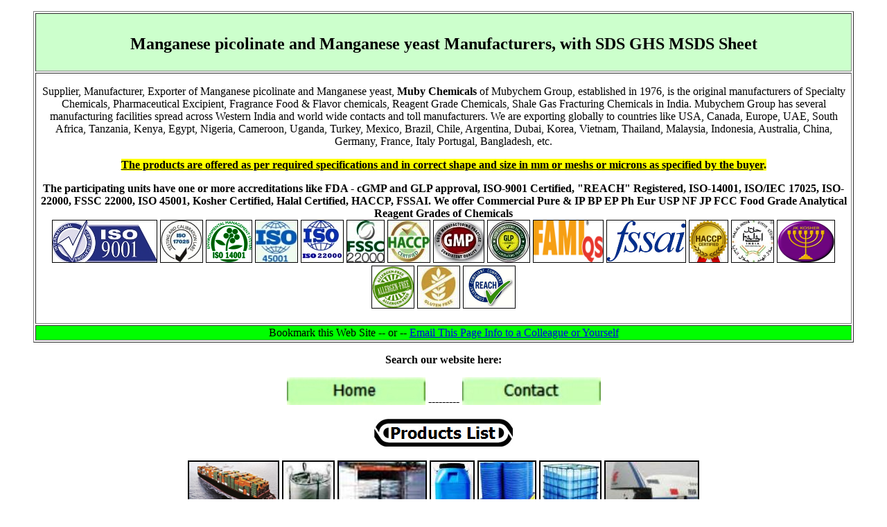

--- FILE ---
content_type: text/html
request_url: https://mubychem.com/manganese%20picolinate-yeast-manufacturers.html
body_size: 15861
content:
<!doctype html><html lang="en"><head><meta http-equiv="Content-Type" content="text/html; charset=UTF-8"><meta name=viewport content="width=device-width, initial-scale=1">
<link rel="canonical" href="manganese picolinate-yeast-manufacturers.html">

<meta name="keywords" content="Manganese picolinate and Manganese yeast Manufacturers Suppliers SDS MSDS Sheet Exporters USA Canada Egypt Turkey UAE">
<meta name="description" content="Manganese picolinate and Manganese yeast Manufacturers Suppliers, SDS MSDS Sheet, Exporters to USA Canada Egypt Turkey UAE">
<title>Manganese picolinate and Manganese yeast Manufacturers</title>

<link rel="shortcut icon" href="../images/favicon.png" type="image/x-icon"/>
</head><body><blockquote>
<table border="1" width="100%"><tr>
<td bgcolor="#CCFFCC"><h1 align="center"><font size="5">Manganese picolinate and Manganese yeast Manufacturers, with SDS GHS MSDS Sheet</font></h1></td></tr><tr>
<td align="center"><p>Supplier, Manufacturer, Exporter of Manganese picolinate and Manganese yeast, <b>Muby Chemicals</b> of Mubychem Group, established in 1976, is the original manufacturers of Specialty Chemicals, Pharmaceutical Excipient, Fragrance Food &amp; Flavor chemicals, Reagent Grade Chemicals, Shale Gas Fracturing Chemicals in India. Mubychem Group has several manufacturing facilities spread across Western India and world wide contacts and toll manufacturers. We are exporting globally to countries like USA, Canada, Europe, UAE, South Africa, Tanzania, Kenya, Egypt, Nigeria, Cameroon, Uganda, Turkey, Mexico, Brazil, Chile, Argentina, Dubai, Korea, Vietnam, Thailand, Malaysia, Indonesia, Australia, China, Germany, France, Italy Portugal, Bangladesh, etc.</p>
<p><span style="background-color: #FFFF00"><b><u>The products are offered as per required specifications and in correct shape and size in mm or meshs or microns as specified by the buyer</u>.</b></span></p>
<p><b>The participating units have one or more accreditations like FDA - cGMP and GLP approval, ISO-9001 Certified, &quot;REACH&quot; Registered, ISO-14001, ISO/IEC 17025, ISO-22000, FSSC 22000, ISO 45001, Kosher Certified, Halal Certified, HACCP, FSSAI. We offer Commercial Pure &amp; IP BP EP Ph Eur USP NF JP FCC Food Grade Analytical Reagent Grades of Chemicals</b><br>
<img border="1" src="ISO9001.jpg" width="150" height="60" alt="ISO9001"> <img border="1" src="iso-iec17025.jpg" width="60" height="60" alt="ISO IEC 17025"> <img border="1" src="ISO14001.png" width="65" height="60" alt="ISO14001"> <img border="1" src="OHSAS18001.jpg" width="60" height="60" alt="ISO 45001"> <img border="1" src="ISO 22000.jpg" width="60" height="60" alt="ISO 22000 HACCP"> <img border="1" src="FSSC22000.jpg" width="53" height="60" alt="FSSC22000"> <img border="1" src="haccp.jpg" width="60" height="60" alt="HACCP"> <img border="1" src="gmp-logo.jpg" width="72" height="60" alt="GMP"> <img border="1" src="glp.jpg" width="60" height="60" alt="Good Laboratory"> <img border="1" src="fami.png" width="100" height="60" alt="fami"> <img border="1" src="fssai.png" width="113" height="60" alt="fssai"> <img border="1" src="HACCP.png" width="55" height="60" alt="HACCP"> <img border="1" src="halal.jpg" width="60" height="60" alt="halal"> <img border="1" src="jkkosher.png" width="82" height="60" alt="jkkosher"> <img border="1" src="allergenfree.png" width="60" height="60" alt="allergen free"> <img border="1" src="glutenfree.jpg" width="60" height="60" alt="Gluten Free"> <img border="1" src="Reach.png" width="74" height="60" alt="Reach"></p></td></tr><tr>
<td align="center" bgcolor="#00FF00">Bookmark this Web Site -- or -- <a href="mailto:%20?subject=Manganese picolinate and Manganese yeast &body=You may visit manganese picolinate-yeast-manufacturers.html   It has excellent information on good quality Manganese picolinate and Manganese yeast subject item kosher & halal certified. It is from a GMP, ISO-9001:2008 and HACCP ISO-22000:2005 certified manufacturer">Email This Page Info to a Colleague or Yourself</a></td></tr></table>
<p align="center"><b>Search our website here: <script src="https://addsearch.com/js/?key=018e5770484b68d527674eedb435cf97"></script>
</b></p>
<p align="center"><a href="/"><img src="button1.jpg" alt="Home" width="200" height="40"></a> --------- <a href="contactus.htm"><img src="button2.jpg" width="200" height="40" alt="Contact"></a></p>
<p align="center"><a href="/mubychemicalsproducts.htm"><img src="chemicalproducts.jpg" width="200" height="40" alt="Chemical Products"></a></p>
<p align="center"><img border="2" src="byshipexporterimporter_small.png" width="128" height="85" alt="Export to USA UAE Europe Africa Tanzania Kenya Egypt Turkey"> <img border="2" src="JumboExportBags2_small.jpg" alt="Jumbo Packing; Exports to USA UAE Europe Africa Tanzania Kenya Uganda Egypt Turkey Brazil Chile Argentina Dubai etc." width="72" height="85"> <img border="2" src="PalletizedShipping_small.jpg" alt="Packing Palletized and Shrink Wrapped; 25kg or 50kg or 55 lbs HDPE laminated bags with an extra HMHDP liner" width="125" height="85"> <img border="2" src="HDPE%20Drum_small.jpg" alt="Drum Packing for better transportation" width="61" height="85"> <img border="2" src="drumpackingpallet_small.jpg" alt="Drum Packing &amp; Palletized" width="81" height="85"> <img border="2" src="liquidchemicalmanufacturersexporters_small.jpg" alt="Liquid Chemical Export Import" width="86" height="85"> <img border="2" src="AirCargo_small.jpg" alt="Air Freighting" width="133" height="85"></p>
<p align="center">Manganese picolinate: <strong>CAS Number: 14049-88-8</strong>, EINECS EC Number: yy, Molecular Formula: C12H10MnN2O4, Molecular Weight: 301.16, HS Code ---**</p>
<p align="center">Manganese yeast: CAS Number: yy, EINECS EC Number: yy, Molecular Formula: yy, Molecular Weight: yy, HS Code ---**</p>
<p align="center"><b><u>How big is your requirement or how small<br>
We serve it all.</u></ ></p>
<p align="center"><strong><u>Specifications, Safety Data Sheet, Manufacturing process details, Wholesale retail buy sell prices, Uses etc available on line in these pages for Manganese picolinate and Manganese yeast</u>.</strong></p>
<p align="center"><font size="4">For SDS MSDS Sheet Click<br>
<a href="#MSDS Sheet">SDS MSDS Sheet of Manganese picolinate and Manganese yeast Manufacturers</a></font></p>
<p align="center"><img border="2" src="manganesepicolinate.png" width="154" height="100" alt="Manganese picolinate manufacturers"> <img border="2" src="manganeseenrichedyeast.jpg" width="137" height="100" alt="Manganese enriched yeast manufacturers"></p>
<p><strong>Manganese picolinate</strong> is a dietary supplement. Manganese supports mineral transport and absorption, promoting the health of skin, bones, cartilage and muscle.</p>
<strong>Manganese enriched yeast</strong> is used in  supplements and animal feed formulations.
<p><strong><u>We also manufacture and supply as under</u></strong>:</p>
<p><a href="chromiumpicolinate.html"><font size="4">Chromium Picolinate</font></a></p>
<p><font size="4"><a href="copperpicolinatemanufacturers.html">Copper Picolinate</a></font></p>
<p><font size="4"><a href="creatinemanufacturers.html">Creatine</a></font></p>
<p><font size="4"><a href="ironpicolinatemanufacturers.html">Iron Picolinate</a></font></p>
<p><font size="4"><a href="manganese picolinate-yeast-manufacturers.html">Manganese picolinate &amp; Manganese yeast</a></font></p>
<p><font size="4"><a href="zincpicolinatemanufacturers.html">Zinc Picolinate</a></font></p>
<p><font size="4"><a href="manganeseaspartatemanufacturers.html">Manganese Aspartate</a></font></p>
<p><font size="4"><a href="manganesebisglycinate.html">Manganese Bisglycinate</a></font></p>
<p><font size="4"><a href="manganeseproteinatemanufacturers.html">Manganese Proteinate</a></font></p>
<p><font size="4"><a href="chromiumenrichedyeastmanufacturers.html">Chromium Enriched Yeast</a></font></p>
<p><font size="4"><a href="ironenrichedyeastmanufacturers.html">Iron Enriched Yeast</a></font></p>
<p><font size="4"><a href="mineralenrichedyeastmanufacturers.html">Mineral Enriched Yeast</a></font></p>
<p><font size="4"><a href="seleniumenrichedyeastmanufacturers.html">Selenium Enriched Yeast</a></font></p>
<p><font size="4"><a href="zincenrichedyeastmanufacturers.html">Zinc Enriched Yeast</a></font></p>
<p align="center"><b><i><font size="2">Manufacturers:</font></i></b></p>
<p align="center"><strong><u><font color="#800000" size="+3">MUBY CHEMICALS</font></u></strong><br>
Ambernath Mumbai, Ankleshwar Gujarat, India<br>
<b>TEL: (OFFICE) +912223770100, +912223726950<br>
</b><span style="background-color: #FFFF00; font-weight:700">Current Date Time in India GMT+5:30</span></p><p align="center"><span style="background-color: #FFFF00"><font size="4">e-mail: <a href="mailto:info@mubychem.com">info@mubychem.com</a></font></span></p>
<p align="center"><span style="background-color: #FFFF00"><font size="4">USA, Canada, Mexico and other American neighbouring buyers may<br>
e-mail: <a href="mailto:us@mubychem.com">us@mubychem.com</a><br>
Call toll-free 1-877-682-9243 (1-877-MUBYCHEM)</font></span></p>
<p align="center"><img src="manufacturersindia.png" width="80" height="84" alt="Manufacturers india"><br>
<font size="1"><font color="#0000FF">Copyright</font> and Usual <font color="#0000FF">Disclaimer</font> is Applicable.</font><font size="1"><br>
Last <!-- #BeginDate format:Sw1 -->9 December, 2025<!-- #EndDate --></font></p>
<table border="1" width="100%" cellspacing="1"><tr>
<td colspan="2" align="center"><a href="IP-BP-USP-Grades.htm"><span style="background-color: #FFFF00"><font size="4">List of All the IP, BP, EP, Ph Eur, USP NF, JP, FCC Food, Analytical Reagent Grades of Chemicals</font></span></a></td></tr><tr>
<td colspan="2" bgcolor="#FFFF00" align="center"><font face="Franklin Gothic Medium Cond" color="#0000FF" size="4">Best Seller Fast Moving IP, BP, EP, Ph Eur, USP NF, JP, FCC Food, Analytical Reagent Grades of Chemicals Ex-stock Items</font></td></tr><tr>
<td><a href="aluminiumchloridehexahydrateBP.htm"><font size="4">Aluminum Chloride Hexahydrate</font></a></td>
<td><a href="Aluminiumpotassiumsulphate-BP-IP-USP-ACS-FCC.htm"><font size="4">Aluminium Potassium Sulphate</font></a></td></tr><tr>
<td width="50%"><a href="Ammonium-Bicarbonate-BP-IP-FCC.htm"><font size="4">Ammonium Bicarbonate</font></a></td><td><a href="ammoniumcarbonateUSP.htm"><font size="4">Ammonium Carbonate</font></a></td></tr><tr>
<td><a href="Ammoniumchloride-BP-USP-IP-ACS-Food.htm"><font size="4">Ammonium Chloride</font></a></td><td><a href="Ammoniumpersulfate-Ammoniumpersulphate.htm"><font size="4">Ammonium Persulfate</font></a></td></tr><tr>
<td><a href="Borax-Sodiumborate-USPNF-BP-IP-ACS.htm"><font size="4">Borax; Sodium Borate</font></a></td><td><a href="Boricacid-USP-NF-BP-IP-ACS.htm"><font size="4">Boric Acid</font></a></td></tr><tr>
<td><font size="4"><a href="calciumlactobionate.html">Calcium Lactobionate</a></font></td><td><a href="Calcium-Saccharate-USP.htm"><font size="4">Calcium Saccharate</font></a></td></tr><tr>
<td><a href="Calciumsulfate-USP-ACS-FCC-Calciumsulphatedihydrate-BP-IP.htm"><font size="4">Calcium Sulfate</font></a></td><td><a href="carbamideperoxide.html"><font size="4">Carbamide Peroxide</font></a></td></tr><tr>
<td><a href="Chromicchloride-Chromiumchloride-USP.htm"><font size="4">Chromic Chloride</font></a></td><td><a href="cupricchlorideUSP.htm"><font size="4">Cupric or Copper Chloride</font></a></td></tr><tr>
<td><a href="ferricchloridehexahydrateBP.htm"><font size="4">Ferric Chloride Hexahydrate</font></a></td><td><a href="fumaricacidUSP.htm"><font size="4">Fumaric Acid</font></a></td></tr><tr>
<td><font size="4"><a href="glacialaceticacid.html">Glacial Acetic Acid</a></font></td><td><font size="4"><a href="lactobionicacid.html">Lactobionic Acid</a></font></td></tr><tr>
<td><a href="Magnesiumchloride-BP-USP-IP-ACS-Food.htm"><font size="4">Magnesium Chloride</font></a></td>
<td><a href="Magnesiumsulfate-USP-BP-IP-ACS-FCC-Magnesiumsulphate.htm"><font size="4">Magnesium Sulfate</font></a></td></tr><tr>
<td><a href="Manganesechloride-ACS-Food.htm"><font size="4">Manganese Chloride</font></a></td><td><a href="Manganesesulfate-BP-USP-IP-FCC-ACS.htm"><font size="4">Manganese Sulfate</font></a></td></tr><tr>
<td><a href="Potassiumbromide-BP-USP-IP-ACS.htm"><font size="4">Potassium Bromide</font></a></td><td><a href="Potassiumchloride-BP-USP-IP-ACS-Food.htm"><font size="4">Potassium Chloride</font></a></td></tr><tr>
<td><a href="Potassium-Hydroxide-BP-USP-FCC-ACS.htm"><font size="4">Potassium Hydroxide Pellets</font></a></td><td><a href="Potassium-Nitrate-BP-USP-FCC.htm"><font size="4">Potassium Nitrate</font></a></td></tr><tr>
<td><font size="4"><a href="propylenecarbonateUSP.html">Propylene Carbonate</a></font></td><td><font size="4"><a href="potassiummonopersulfatemanufacturers.html">Potassium Monopersulfate</a></font></td></tr><tr>
<td><font size="4"><a href="seleniousacid.html">Selenious acid</a></font></td><td><a href="Sodiumacetate-BP-USP-IP-ACS-Food.htm"><font size="4">Sodium Acetate</font></a></td></tr><tr>
<td><a href="sodiumbromate.html"><font size="4">Sodium Bromate</font></a></td><td><a href="sodium_di_acetate.htm"><font size="4">Sodium Diacetate</font></a></td></tr><tr>
<td><a href="sodiumformaldehydebisulfitesodiumhydroxymethanesulfonate.htm"><font size="4">Sodium Formaldehyde Bisulfite</font></a></td><td><font size="4"><a href="sodiumlactobionatemanufacturers.html">Sodium Lactobionate</a></font></td></tr><tr>
<td><a href="Sodiumthiosulfate-Sodiumthiosulphate-BP-USP-IP-ACS-Food.htm"><font size="4">Sodium Thiosulfate</font></a></td><td><a href="Zincchloride-BP-USP-IP-ACS.htm"><font size="4">Zinc Chloride</font></a></td></tr></table>
</div>
<p align="center"><img border="2" src="Shipping1_small.jpg" width="100" height="100" alt="Exporter &amp; Importer"> <img border="2" src="Aircargoexporterimporter_small.jpg" alt="By Air Exports" width="169" height="100"> <img border="2" src="Exporter.jpg" alt="Exporters & Improters" width="98" height="100"> <img border="2" src="manganesepicolinate.png" width="154" height="100" alt="Manganese picolinate manufacturers"> <img border="2" src="manganeseenrichedyeast.jpg" width="137" height="100" alt="Manganese enriched yeast manufacturers"></p>
<p align="center"><b>Exporters to USA Canada UAE Europe South Africa Tanzania Kenya Uganda Egypt Nigeria Turkey Mexico Brazil Argentina Chile Dubai etc.</b></p>
<h2 align="center"><i><u><b><font size="2">Global or International Suppliers, Exporters, Importers, Manufacturers</font></b></u></i></h2>
<p align="center"><font style="font-size: 15pt; background-color: #00FFFF" color="#800000" size="1" face="Monotype Corsiva">I shall pass through this world, but once. If therefore, there is any good that I can do, or if there is any favor that I can show to a fellow human being, let me do it now. Let me not defer or neglect it. For I shall not tread this way again</font></p>
<P><a name="MSDS Sheet"></a></P>
<P> The MSDS-SDS Hazard Statement is being written.</P>
<P><u>Disclaimer</u>:<br>
**************************<br>
Our company provides this MSDS sheet in good faith but makes no representation as to its comprehensiveness or accuracy. This SDS sheet is intended only as a guide to the appropriate precautionary handling of the material by a properly trained person using this product. The above information has been compiled from various sources and has the possibility of discrepancy and being out-dated information. Individuals receiving the information must exercise their independent judgment and do further search in determining its appropriateness for a particular purpose. In no case shall our company be liable to loss or damages by the product user.<br>
**************************</P>
</blockquote></body></html>